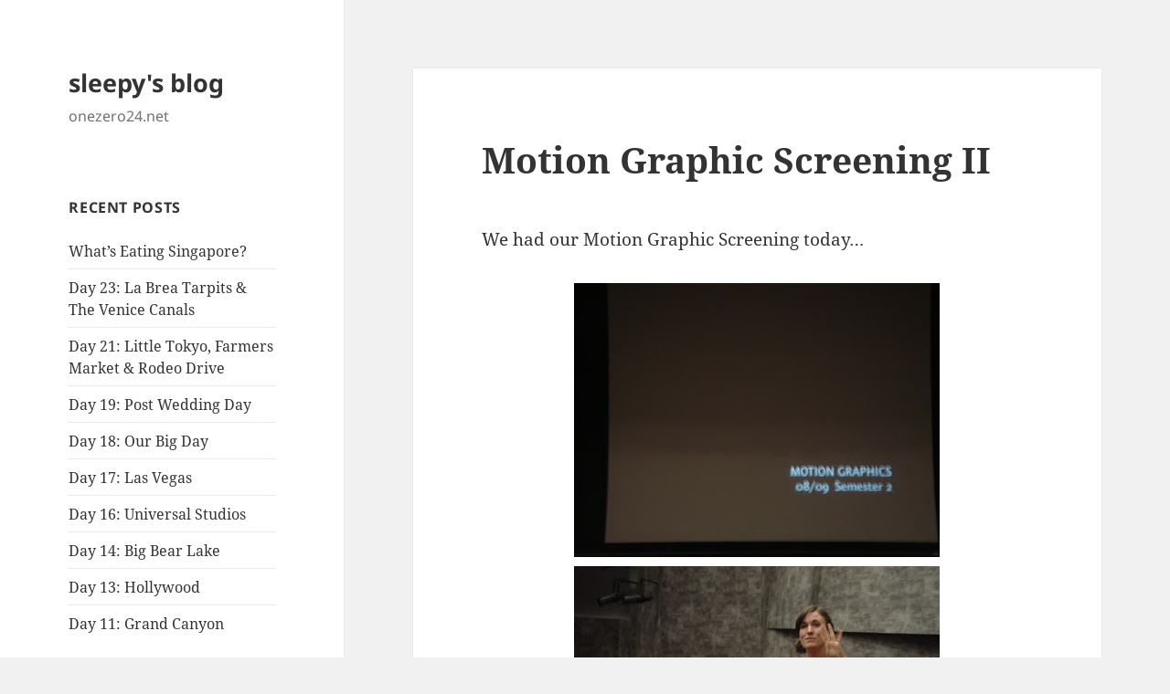

--- FILE ---
content_type: text/html; charset=UTF-8
request_url: https://onezero24.net/2009/04/14/motion-graphic-screening-ii/
body_size: 10193
content:
<!DOCTYPE html>
<html lang="en-US" class="no-js">
<head>
	<meta charset="UTF-8">
	<meta name="viewport" content="width=device-width, initial-scale=1.0">
	<link rel="profile" href="https://gmpg.org/xfn/11">
	<link rel="pingback" href="https://onezero24.net/core/xmlrpc.php">
	<script>
(function(html){html.className = html.className.replace(/\bno-js\b/,'js')})(document.documentElement);
//# sourceURL=twentyfifteen_javascript_detection
</script>
<title>Motion Graphic Screening II &#8211; sleepy&#039;s blog</title>
<meta name='robots' content='max-image-preview:large' />
<link rel="alternate" type="application/rss+xml" title="sleepy&#039;s blog &raquo; Feed" href="https://onezero24.net/feed/" />
<link rel="alternate" type="application/rss+xml" title="sleepy&#039;s blog &raquo; Comments Feed" href="https://onezero24.net/comments/feed/" />
<link rel="alternate" title="oEmbed (JSON)" type="application/json+oembed" href="https://onezero24.net/wp-json/oembed/1.0/embed?url=https%3A%2F%2Fonezero24.net%2F2009%2F04%2F14%2Fmotion-graphic-screening-ii%2F" />
<link rel="alternate" title="oEmbed (XML)" type="text/xml+oembed" href="https://onezero24.net/wp-json/oembed/1.0/embed?url=https%3A%2F%2Fonezero24.net%2F2009%2F04%2F14%2Fmotion-graphic-screening-ii%2F&#038;format=xml" />
<style id='wp-img-auto-sizes-contain-inline-css'>
img:is([sizes=auto i],[sizes^="auto," i]){contain-intrinsic-size:3000px 1500px}
/*# sourceURL=wp-img-auto-sizes-contain-inline-css */
</style>
<style id='wp-emoji-styles-inline-css'>

	img.wp-smiley, img.emoji {
		display: inline !important;
		border: none !important;
		box-shadow: none !important;
		height: 1em !important;
		width: 1em !important;
		margin: 0 0.07em !important;
		vertical-align: -0.1em !important;
		background: none !important;
		padding: 0 !important;
	}
/*# sourceURL=wp-emoji-styles-inline-css */
</style>
<style id='wp-block-library-inline-css'>
:root{--wp-block-synced-color:#7a00df;--wp-block-synced-color--rgb:122,0,223;--wp-bound-block-color:var(--wp-block-synced-color);--wp-editor-canvas-background:#ddd;--wp-admin-theme-color:#007cba;--wp-admin-theme-color--rgb:0,124,186;--wp-admin-theme-color-darker-10:#006ba1;--wp-admin-theme-color-darker-10--rgb:0,107,160.5;--wp-admin-theme-color-darker-20:#005a87;--wp-admin-theme-color-darker-20--rgb:0,90,135;--wp-admin-border-width-focus:2px}@media (min-resolution:192dpi){:root{--wp-admin-border-width-focus:1.5px}}.wp-element-button{cursor:pointer}:root .has-very-light-gray-background-color{background-color:#eee}:root .has-very-dark-gray-background-color{background-color:#313131}:root .has-very-light-gray-color{color:#eee}:root .has-very-dark-gray-color{color:#313131}:root .has-vivid-green-cyan-to-vivid-cyan-blue-gradient-background{background:linear-gradient(135deg,#00d084,#0693e3)}:root .has-purple-crush-gradient-background{background:linear-gradient(135deg,#34e2e4,#4721fb 50%,#ab1dfe)}:root .has-hazy-dawn-gradient-background{background:linear-gradient(135deg,#faaca8,#dad0ec)}:root .has-subdued-olive-gradient-background{background:linear-gradient(135deg,#fafae1,#67a671)}:root .has-atomic-cream-gradient-background{background:linear-gradient(135deg,#fdd79a,#004a59)}:root .has-nightshade-gradient-background{background:linear-gradient(135deg,#330968,#31cdcf)}:root .has-midnight-gradient-background{background:linear-gradient(135deg,#020381,#2874fc)}:root{--wp--preset--font-size--normal:16px;--wp--preset--font-size--huge:42px}.has-regular-font-size{font-size:1em}.has-larger-font-size{font-size:2.625em}.has-normal-font-size{font-size:var(--wp--preset--font-size--normal)}.has-huge-font-size{font-size:var(--wp--preset--font-size--huge)}.has-text-align-center{text-align:center}.has-text-align-left{text-align:left}.has-text-align-right{text-align:right}.has-fit-text{white-space:nowrap!important}#end-resizable-editor-section{display:none}.aligncenter{clear:both}.items-justified-left{justify-content:flex-start}.items-justified-center{justify-content:center}.items-justified-right{justify-content:flex-end}.items-justified-space-between{justify-content:space-between}.screen-reader-text{border:0;clip-path:inset(50%);height:1px;margin:-1px;overflow:hidden;padding:0;position:absolute;width:1px;word-wrap:normal!important}.screen-reader-text:focus{background-color:#ddd;clip-path:none;color:#444;display:block;font-size:1em;height:auto;left:5px;line-height:normal;padding:15px 23px 14px;text-decoration:none;top:5px;width:auto;z-index:100000}html :where(.has-border-color){border-style:solid}html :where([style*=border-top-color]){border-top-style:solid}html :where([style*=border-right-color]){border-right-style:solid}html :where([style*=border-bottom-color]){border-bottom-style:solid}html :where([style*=border-left-color]){border-left-style:solid}html :where([style*=border-width]){border-style:solid}html :where([style*=border-top-width]){border-top-style:solid}html :where([style*=border-right-width]){border-right-style:solid}html :where([style*=border-bottom-width]){border-bottom-style:solid}html :where([style*=border-left-width]){border-left-style:solid}html :where(img[class*=wp-image-]){height:auto;max-width:100%}:where(figure){margin:0 0 1em}html :where(.is-position-sticky){--wp-admin--admin-bar--position-offset:var(--wp-admin--admin-bar--height,0px)}@media screen and (max-width:600px){html :where(.is-position-sticky){--wp-admin--admin-bar--position-offset:0px}}

/*# sourceURL=wp-block-library-inline-css */
</style><style id='global-styles-inline-css'>
:root{--wp--preset--aspect-ratio--square: 1;--wp--preset--aspect-ratio--4-3: 4/3;--wp--preset--aspect-ratio--3-4: 3/4;--wp--preset--aspect-ratio--3-2: 3/2;--wp--preset--aspect-ratio--2-3: 2/3;--wp--preset--aspect-ratio--16-9: 16/9;--wp--preset--aspect-ratio--9-16: 9/16;--wp--preset--color--black: #000000;--wp--preset--color--cyan-bluish-gray: #abb8c3;--wp--preset--color--white: #fff;--wp--preset--color--pale-pink: #f78da7;--wp--preset--color--vivid-red: #cf2e2e;--wp--preset--color--luminous-vivid-orange: #ff6900;--wp--preset--color--luminous-vivid-amber: #fcb900;--wp--preset--color--light-green-cyan: #7bdcb5;--wp--preset--color--vivid-green-cyan: #00d084;--wp--preset--color--pale-cyan-blue: #8ed1fc;--wp--preset--color--vivid-cyan-blue: #0693e3;--wp--preset--color--vivid-purple: #9b51e0;--wp--preset--color--dark-gray: #111;--wp--preset--color--light-gray: #f1f1f1;--wp--preset--color--yellow: #f4ca16;--wp--preset--color--dark-brown: #352712;--wp--preset--color--medium-pink: #e53b51;--wp--preset--color--light-pink: #ffe5d1;--wp--preset--color--dark-purple: #2e2256;--wp--preset--color--purple: #674970;--wp--preset--color--blue-gray: #22313f;--wp--preset--color--bright-blue: #55c3dc;--wp--preset--color--light-blue: #e9f2f9;--wp--preset--gradient--vivid-cyan-blue-to-vivid-purple: linear-gradient(135deg,rgb(6,147,227) 0%,rgb(155,81,224) 100%);--wp--preset--gradient--light-green-cyan-to-vivid-green-cyan: linear-gradient(135deg,rgb(122,220,180) 0%,rgb(0,208,130) 100%);--wp--preset--gradient--luminous-vivid-amber-to-luminous-vivid-orange: linear-gradient(135deg,rgb(252,185,0) 0%,rgb(255,105,0) 100%);--wp--preset--gradient--luminous-vivid-orange-to-vivid-red: linear-gradient(135deg,rgb(255,105,0) 0%,rgb(207,46,46) 100%);--wp--preset--gradient--very-light-gray-to-cyan-bluish-gray: linear-gradient(135deg,rgb(238,238,238) 0%,rgb(169,184,195) 100%);--wp--preset--gradient--cool-to-warm-spectrum: linear-gradient(135deg,rgb(74,234,220) 0%,rgb(151,120,209) 20%,rgb(207,42,186) 40%,rgb(238,44,130) 60%,rgb(251,105,98) 80%,rgb(254,248,76) 100%);--wp--preset--gradient--blush-light-purple: linear-gradient(135deg,rgb(255,206,236) 0%,rgb(152,150,240) 100%);--wp--preset--gradient--blush-bordeaux: linear-gradient(135deg,rgb(254,205,165) 0%,rgb(254,45,45) 50%,rgb(107,0,62) 100%);--wp--preset--gradient--luminous-dusk: linear-gradient(135deg,rgb(255,203,112) 0%,rgb(199,81,192) 50%,rgb(65,88,208) 100%);--wp--preset--gradient--pale-ocean: linear-gradient(135deg,rgb(255,245,203) 0%,rgb(182,227,212) 50%,rgb(51,167,181) 100%);--wp--preset--gradient--electric-grass: linear-gradient(135deg,rgb(202,248,128) 0%,rgb(113,206,126) 100%);--wp--preset--gradient--midnight: linear-gradient(135deg,rgb(2,3,129) 0%,rgb(40,116,252) 100%);--wp--preset--gradient--dark-gray-gradient-gradient: linear-gradient(90deg, rgba(17,17,17,1) 0%, rgba(42,42,42,1) 100%);--wp--preset--gradient--light-gray-gradient: linear-gradient(90deg, rgba(241,241,241,1) 0%, rgba(215,215,215,1) 100%);--wp--preset--gradient--white-gradient: linear-gradient(90deg, rgba(255,255,255,1) 0%, rgba(230,230,230,1) 100%);--wp--preset--gradient--yellow-gradient: linear-gradient(90deg, rgba(244,202,22,1) 0%, rgba(205,168,10,1) 100%);--wp--preset--gradient--dark-brown-gradient: linear-gradient(90deg, rgba(53,39,18,1) 0%, rgba(91,67,31,1) 100%);--wp--preset--gradient--medium-pink-gradient: linear-gradient(90deg, rgba(229,59,81,1) 0%, rgba(209,28,51,1) 100%);--wp--preset--gradient--light-pink-gradient: linear-gradient(90deg, rgba(255,229,209,1) 0%, rgba(255,200,158,1) 100%);--wp--preset--gradient--dark-purple-gradient: linear-gradient(90deg, rgba(46,34,86,1) 0%, rgba(66,48,123,1) 100%);--wp--preset--gradient--purple-gradient: linear-gradient(90deg, rgba(103,73,112,1) 0%, rgba(131,93,143,1) 100%);--wp--preset--gradient--blue-gray-gradient: linear-gradient(90deg, rgba(34,49,63,1) 0%, rgba(52,75,96,1) 100%);--wp--preset--gradient--bright-blue-gradient: linear-gradient(90deg, rgba(85,195,220,1) 0%, rgba(43,180,211,1) 100%);--wp--preset--gradient--light-blue-gradient: linear-gradient(90deg, rgba(233,242,249,1) 0%, rgba(193,218,238,1) 100%);--wp--preset--font-size--small: 13px;--wp--preset--font-size--medium: 20px;--wp--preset--font-size--large: 36px;--wp--preset--font-size--x-large: 42px;--wp--preset--spacing--20: 0.44rem;--wp--preset--spacing--30: 0.67rem;--wp--preset--spacing--40: 1rem;--wp--preset--spacing--50: 1.5rem;--wp--preset--spacing--60: 2.25rem;--wp--preset--spacing--70: 3.38rem;--wp--preset--spacing--80: 5.06rem;--wp--preset--shadow--natural: 6px 6px 9px rgba(0, 0, 0, 0.2);--wp--preset--shadow--deep: 12px 12px 50px rgba(0, 0, 0, 0.4);--wp--preset--shadow--sharp: 6px 6px 0px rgba(0, 0, 0, 0.2);--wp--preset--shadow--outlined: 6px 6px 0px -3px rgb(255, 255, 255), 6px 6px rgb(0, 0, 0);--wp--preset--shadow--crisp: 6px 6px 0px rgb(0, 0, 0);}:where(.is-layout-flex){gap: 0.5em;}:where(.is-layout-grid){gap: 0.5em;}body .is-layout-flex{display: flex;}.is-layout-flex{flex-wrap: wrap;align-items: center;}.is-layout-flex > :is(*, div){margin: 0;}body .is-layout-grid{display: grid;}.is-layout-grid > :is(*, div){margin: 0;}:where(.wp-block-columns.is-layout-flex){gap: 2em;}:where(.wp-block-columns.is-layout-grid){gap: 2em;}:where(.wp-block-post-template.is-layout-flex){gap: 1.25em;}:where(.wp-block-post-template.is-layout-grid){gap: 1.25em;}.has-black-color{color: var(--wp--preset--color--black) !important;}.has-cyan-bluish-gray-color{color: var(--wp--preset--color--cyan-bluish-gray) !important;}.has-white-color{color: var(--wp--preset--color--white) !important;}.has-pale-pink-color{color: var(--wp--preset--color--pale-pink) !important;}.has-vivid-red-color{color: var(--wp--preset--color--vivid-red) !important;}.has-luminous-vivid-orange-color{color: var(--wp--preset--color--luminous-vivid-orange) !important;}.has-luminous-vivid-amber-color{color: var(--wp--preset--color--luminous-vivid-amber) !important;}.has-light-green-cyan-color{color: var(--wp--preset--color--light-green-cyan) !important;}.has-vivid-green-cyan-color{color: var(--wp--preset--color--vivid-green-cyan) !important;}.has-pale-cyan-blue-color{color: var(--wp--preset--color--pale-cyan-blue) !important;}.has-vivid-cyan-blue-color{color: var(--wp--preset--color--vivid-cyan-blue) !important;}.has-vivid-purple-color{color: var(--wp--preset--color--vivid-purple) !important;}.has-black-background-color{background-color: var(--wp--preset--color--black) !important;}.has-cyan-bluish-gray-background-color{background-color: var(--wp--preset--color--cyan-bluish-gray) !important;}.has-white-background-color{background-color: var(--wp--preset--color--white) !important;}.has-pale-pink-background-color{background-color: var(--wp--preset--color--pale-pink) !important;}.has-vivid-red-background-color{background-color: var(--wp--preset--color--vivid-red) !important;}.has-luminous-vivid-orange-background-color{background-color: var(--wp--preset--color--luminous-vivid-orange) !important;}.has-luminous-vivid-amber-background-color{background-color: var(--wp--preset--color--luminous-vivid-amber) !important;}.has-light-green-cyan-background-color{background-color: var(--wp--preset--color--light-green-cyan) !important;}.has-vivid-green-cyan-background-color{background-color: var(--wp--preset--color--vivid-green-cyan) !important;}.has-pale-cyan-blue-background-color{background-color: var(--wp--preset--color--pale-cyan-blue) !important;}.has-vivid-cyan-blue-background-color{background-color: var(--wp--preset--color--vivid-cyan-blue) !important;}.has-vivid-purple-background-color{background-color: var(--wp--preset--color--vivid-purple) !important;}.has-black-border-color{border-color: var(--wp--preset--color--black) !important;}.has-cyan-bluish-gray-border-color{border-color: var(--wp--preset--color--cyan-bluish-gray) !important;}.has-white-border-color{border-color: var(--wp--preset--color--white) !important;}.has-pale-pink-border-color{border-color: var(--wp--preset--color--pale-pink) !important;}.has-vivid-red-border-color{border-color: var(--wp--preset--color--vivid-red) !important;}.has-luminous-vivid-orange-border-color{border-color: var(--wp--preset--color--luminous-vivid-orange) !important;}.has-luminous-vivid-amber-border-color{border-color: var(--wp--preset--color--luminous-vivid-amber) !important;}.has-light-green-cyan-border-color{border-color: var(--wp--preset--color--light-green-cyan) !important;}.has-vivid-green-cyan-border-color{border-color: var(--wp--preset--color--vivid-green-cyan) !important;}.has-pale-cyan-blue-border-color{border-color: var(--wp--preset--color--pale-cyan-blue) !important;}.has-vivid-cyan-blue-border-color{border-color: var(--wp--preset--color--vivid-cyan-blue) !important;}.has-vivid-purple-border-color{border-color: var(--wp--preset--color--vivid-purple) !important;}.has-vivid-cyan-blue-to-vivid-purple-gradient-background{background: var(--wp--preset--gradient--vivid-cyan-blue-to-vivid-purple) !important;}.has-light-green-cyan-to-vivid-green-cyan-gradient-background{background: var(--wp--preset--gradient--light-green-cyan-to-vivid-green-cyan) !important;}.has-luminous-vivid-amber-to-luminous-vivid-orange-gradient-background{background: var(--wp--preset--gradient--luminous-vivid-amber-to-luminous-vivid-orange) !important;}.has-luminous-vivid-orange-to-vivid-red-gradient-background{background: var(--wp--preset--gradient--luminous-vivid-orange-to-vivid-red) !important;}.has-very-light-gray-to-cyan-bluish-gray-gradient-background{background: var(--wp--preset--gradient--very-light-gray-to-cyan-bluish-gray) !important;}.has-cool-to-warm-spectrum-gradient-background{background: var(--wp--preset--gradient--cool-to-warm-spectrum) !important;}.has-blush-light-purple-gradient-background{background: var(--wp--preset--gradient--blush-light-purple) !important;}.has-blush-bordeaux-gradient-background{background: var(--wp--preset--gradient--blush-bordeaux) !important;}.has-luminous-dusk-gradient-background{background: var(--wp--preset--gradient--luminous-dusk) !important;}.has-pale-ocean-gradient-background{background: var(--wp--preset--gradient--pale-ocean) !important;}.has-electric-grass-gradient-background{background: var(--wp--preset--gradient--electric-grass) !important;}.has-midnight-gradient-background{background: var(--wp--preset--gradient--midnight) !important;}.has-small-font-size{font-size: var(--wp--preset--font-size--small) !important;}.has-medium-font-size{font-size: var(--wp--preset--font-size--medium) !important;}.has-large-font-size{font-size: var(--wp--preset--font-size--large) !important;}.has-x-large-font-size{font-size: var(--wp--preset--font-size--x-large) !important;}
/*# sourceURL=global-styles-inline-css */
</style>

<style id='classic-theme-styles-inline-css'>
/*! This file is auto-generated */
.wp-block-button__link{color:#fff;background-color:#32373c;border-radius:9999px;box-shadow:none;text-decoration:none;padding:calc(.667em + 2px) calc(1.333em + 2px);font-size:1.125em}.wp-block-file__button{background:#32373c;color:#fff;text-decoration:none}
/*# sourceURL=/wp-includes/css/classic-themes.min.css */
</style>
<link rel='stylesheet' id='twentyfifteen-fonts-css' href='https://onezero24.net/content/themes/twentyfifteen/assets/fonts/noto-sans-plus-noto-serif-plus-inconsolata.css?ver=20230328' media='all' />
<link rel='stylesheet' id='genericons-css' href='https://onezero24.net/content/themes/twentyfifteen/genericons/genericons.css?ver=20251101' media='all' />
<link rel='stylesheet' id='twentyfifteen-style-css' href='https://onezero24.net/content/themes/twentyfifteen/style.css?ver=20251202' media='all' />
<link rel='stylesheet' id='twentyfifteen-block-style-css' href='https://onezero24.net/content/themes/twentyfifteen/css/blocks.css?ver=20240715' media='all' />
<script src="https://onezero24.net/core/wp-includes/js/jquery/jquery.min.js?ver=3.7.1" id="jquery-core-js"></script>
<script src="https://onezero24.net/core/wp-includes/js/jquery/jquery-migrate.min.js?ver=3.4.1" id="jquery-migrate-js"></script>
<script id="twentyfifteen-script-js-extra">
var screenReaderText = {"expand":"\u003Cspan class=\"screen-reader-text\"\u003Eexpand child menu\u003C/span\u003E","collapse":"\u003Cspan class=\"screen-reader-text\"\u003Ecollapse child menu\u003C/span\u003E"};
//# sourceURL=twentyfifteen-script-js-extra
</script>
<script src="https://onezero24.net/content/themes/twentyfifteen/js/functions.js?ver=20250729" id="twentyfifteen-script-js" defer data-wp-strategy="defer"></script>
<link rel="https://api.w.org/" href="https://onezero24.net/wp-json/" /><link rel="alternate" title="JSON" type="application/json" href="https://onezero24.net/wp-json/wp/v2/posts/11" /><link rel="EditURI" type="application/rsd+xml" title="RSD" href="https://onezero24.net/core/xmlrpc.php?rsd" />
<meta name="generator" content="WordPress 6.9" />
<link rel="canonical" href="https://onezero24.net/2009/04/14/motion-graphic-screening-ii/" />
<link rel='shortlink' href='https://onezero24.net/?p=11' />
<style>.recentcomments a{display:inline !important;padding:0 !important;margin:0 !important;}</style></head>

<body class="wp-singular post-template-default single single-post postid-11 single-format-standard wp-embed-responsive wp-theme-twentyfifteen">
<div id="page" class="hfeed site">
	<a class="skip-link screen-reader-text" href="#content">
		Skip to content	</a>

	<div id="sidebar" class="sidebar">
		<header id="masthead" class="site-header">
			<div class="site-branding">
									<p class="site-title"><a href="https://onezero24.net/" rel="home" >sleepy&#039;s blog</a></p>
										<p class="site-description">onezero24.net</p>
				
				<button class="secondary-toggle">Menu and widgets</button>
			</div><!-- .site-branding -->
		</header><!-- .site-header -->

			<div id="secondary" class="secondary">

		
		
					<div id="widget-area" class="widget-area" role="complementary">
				
		<aside id="recent-posts-3" class="widget widget_recent_entries">
		<h2 class="widget-title">Recent Posts</h2><nav aria-label="Recent Posts">
		<ul>
											<li>
					<a href="https://onezero24.net/2012/04/19/whats-eating-singapore/">What’s Eating Singapore?</a>
									</li>
											<li>
					<a href="https://onezero24.net/2012/04/09/day-23-la-brea-tarpits-the-venice-canals/">Day 23: La Brea Tarpits &#038; The Venice Canals</a>
									</li>
											<li>
					<a href="https://onezero24.net/2012/04/04/day-21-little-tokyo-farmers-market-rodeo-drive/">Day 21: Little Tokyo, Farmers Market &#038; Rodeo Drive</a>
									</li>
											<li>
					<a href="https://onezero24.net/2012/04/03/day-19-post-wedding-day/">Day 19: Post Wedding Day</a>
									</li>
											<li>
					<a href="https://onezero24.net/2012/03/15/day-18-our-big-day/">Day 18: Our Big Day</a>
									</li>
											<li>
					<a href="https://onezero24.net/2012/03/13/day-17-las-vegas/">Day 17: Las Vegas</a>
									</li>
											<li>
					<a href="https://onezero24.net/2012/03/12/day-16-universal-studios/">Day 16: Universal Studios</a>
									</li>
											<li>
					<a href="https://onezero24.net/2012/03/09/day-14-big-bear-lake/">Day 14: Big Bear Lake</a>
									</li>
											<li>
					<a href="https://onezero24.net/2012/03/08/day-13-hollywood/">Day 13: Hollywood</a>
									</li>
											<li>
					<a href="https://onezero24.net/2012/02/29/day-11-grand-canyon/">Day 11: Grand Canyon</a>
									</li>
					</ul>

		</nav></aside><aside id="recent-comments-3" class="widget widget_recent_comments"><h2 class="widget-title">Recent Comments</h2><nav aria-label="Recent Comments"><ul id="recentcomments"><li class="recentcomments"><span class="comment-author-link"><a href="http://tanguerainsingapore.blogspot.com/" class="url" rel="ugc external nofollow">Anja van der Vorst</a></span> on <a href="https://onezero24.net/2011/08/28/voyage-night-festival-2011/comment-page-1/#comment-1347">Voyage Night Festival 2011</a></li><li class="recentcomments"><span class="comment-author-link">tze</span> on <a href="https://onezero24.net/2010/08/10/shoyu-eggs-with-timer/comment-page-1/#comment-393">Shoyu Eggs</a></li><li class="recentcomments"><span class="comment-author-link">Amor Dulce</span> on <a href="https://onezero24.net/2007/11/02/erotic-ukiyo-e/comment-page-1/#comment-387">Erotic Ukiyo-e</a></li><li class="recentcomments"><span class="comment-author-link"><a href="http://onezero24.net" class="url" rel="ugc">sleepy</a></span> on <a href="https://onezero24.net/2010/08/10/shoyu-eggs-with-timer/comment-page-1/#comment-362">Shoyu Eggs</a></li><li class="recentcomments"><span class="comment-author-link"><a href="http://blog.dk.sg" class="url" rel="ugc external nofollow">DK</a></span> on <a href="https://onezero24.net/2010/08/10/shoyu-eggs-with-timer/comment-page-1/#comment-355">Shoyu Eggs</a></li><li class="recentcomments"><span class="comment-author-link"><a href="http://somethingtocook.com/easy-and-delicious-egg-facts-and-recipes/" class="url" rel="ugc external nofollow">Easy and Delicious Egg Facts and Recipes | Something To Cook</a></span> on <a href="https://onezero24.net/2010/08/10/shoyu-eggs-with-timer/comment-page-1/#comment-351">Shoyu Eggs</a></li><li class="recentcomments"><span class="comment-author-link">Dan</span> on <a href="https://onezero24.net/2009/04/25/whats-up/comment-page-1/#comment-348">What&#8217;s Up?</a></li><li class="recentcomments"><span class="comment-author-link">Thea</span> on <a href="https://onezero24.net/2009/08/31/strange-circus/comment-page-1/#comment-344">Strange Circus</a></li><li class="recentcomments"><span class="comment-author-link"><a href="http://lesterchan.net" class="url" rel="ugc external nofollow">Lester Chan</a></span> on <a href="https://onezero24.net/2010/04/11/vouchers-for-lovers/comment-page-1/#comment-340">Vouchers For Lovers</a></li><li class="recentcomments"><span class="comment-author-link">sin</span> on <a href="https://onezero24.net/2010/04/11/vouchers-for-lovers/comment-page-1/#comment-339">Vouchers For Lovers</a></li></ul></nav></aside><aside id="archives-3" class="widget widget_archive"><h2 class="widget-title">Archives</h2><nav aria-label="Archives">
			<ul>
					<li><a href='https://onezero24.net/2012/04/'>April 2012</a>&nbsp;(4)</li>
	<li><a href='https://onezero24.net/2012/03/'>March 2012</a>&nbsp;(5)</li>
	<li><a href='https://onezero24.net/2012/02/'>February 2012</a>&nbsp;(8)</li>
	<li><a href='https://onezero24.net/2011/12/'>December 2011</a>&nbsp;(2)</li>
	<li><a href='https://onezero24.net/2011/11/'>November 2011</a>&nbsp;(2)</li>
	<li><a href='https://onezero24.net/2011/10/'>October 2011</a>&nbsp;(1)</li>
	<li><a href='https://onezero24.net/2011/09/'>September 2011</a>&nbsp;(1)</li>
	<li><a href='https://onezero24.net/2011/08/'>August 2011</a>&nbsp;(2)</li>
	<li><a href='https://onezero24.net/2011/07/'>July 2011</a>&nbsp;(3)</li>
	<li><a href='https://onezero24.net/2011/06/'>June 2011</a>&nbsp;(2)</li>
	<li><a href='https://onezero24.net/2010/08/'>August 2010</a>&nbsp;(7)</li>
	<li><a href='https://onezero24.net/2010/06/'>June 2010</a>&nbsp;(1)</li>
	<li><a href='https://onezero24.net/2010/05/'>May 2010</a>&nbsp;(5)</li>
	<li><a href='https://onezero24.net/2010/04/'>April 2010</a>&nbsp;(5)</li>
	<li><a href='https://onezero24.net/2010/03/'>March 2010</a>&nbsp;(8)</li>
	<li><a href='https://onezero24.net/2010/02/'>February 2010</a>&nbsp;(5)</li>
	<li><a href='https://onezero24.net/2010/01/'>January 2010</a>&nbsp;(5)</li>
	<li><a href='https://onezero24.net/2009/12/'>December 2009</a>&nbsp;(5)</li>
	<li><a href='https://onezero24.net/2009/11/'>November 2009</a>&nbsp;(8)</li>
	<li><a href='https://onezero24.net/2009/10/'>October 2009</a>&nbsp;(12)</li>
	<li><a href='https://onezero24.net/2009/09/'>September 2009</a>&nbsp;(8)</li>
	<li><a href='https://onezero24.net/2009/08/'>August 2009</a>&nbsp;(17)</li>
	<li><a href='https://onezero24.net/2009/07/'>July 2009</a>&nbsp;(15)</li>
	<li><a href='https://onezero24.net/2009/06/'>June 2009</a>&nbsp;(2)</li>
	<li><a href='https://onezero24.net/2009/05/'>May 2009</a>&nbsp;(3)</li>
	<li><a href='https://onezero24.net/2009/04/'>April 2009</a>&nbsp;(6)</li>
	<li><a href='https://onezero24.net/2009/03/'>March 2009</a>&nbsp;(6)</li>
	<li><a href='https://onezero24.net/2009/02/'>February 2009</a>&nbsp;(6)</li>
	<li><a href='https://onezero24.net/2009/01/'>January 2009</a>&nbsp;(1)</li>
	<li><a href='https://onezero24.net/2008/12/'>December 2008</a>&nbsp;(1)</li>
	<li><a href='https://onezero24.net/2008/11/'>November 2008</a>&nbsp;(2)</li>
	<li><a href='https://onezero24.net/2008/10/'>October 2008</a>&nbsp;(8)</li>
	<li><a href='https://onezero24.net/2008/09/'>September 2008</a>&nbsp;(4)</li>
	<li><a href='https://onezero24.net/2008/08/'>August 2008</a>&nbsp;(11)</li>
	<li><a href='https://onezero24.net/2008/07/'>July 2008</a>&nbsp;(6)</li>
	<li><a href='https://onezero24.net/2008/06/'>June 2008</a>&nbsp;(2)</li>
	<li><a href='https://onezero24.net/2008/05/'>May 2008</a>&nbsp;(2)</li>
	<li><a href='https://onezero24.net/2008/04/'>April 2008</a>&nbsp;(2)</li>
	<li><a href='https://onezero24.net/2008/03/'>March 2008</a>&nbsp;(12)</li>
	<li><a href='https://onezero24.net/2008/02/'>February 2008</a>&nbsp;(15)</li>
	<li><a href='https://onezero24.net/2008/01/'>January 2008</a>&nbsp;(8)</li>
	<li><a href='https://onezero24.net/2007/12/'>December 2007</a>&nbsp;(8)</li>
	<li><a href='https://onezero24.net/2007/11/'>November 2007</a>&nbsp;(10)</li>
	<li><a href='https://onezero24.net/2007/10/'>October 2007</a>&nbsp;(15)</li>
	<li><a href='https://onezero24.net/2007/09/'>September 2007</a>&nbsp;(8)</li>
	<li><a href='https://onezero24.net/2007/08/'>August 2007</a>&nbsp;(11)</li>
	<li><a href='https://onezero24.net/2007/07/'>July 2007</a>&nbsp;(6)</li>
	<li><a href='https://onezero24.net/2007/06/'>June 2007</a>&nbsp;(5)</li>
	<li><a href='https://onezero24.net/2007/05/'>May 2007</a>&nbsp;(8)</li>
	<li><a href='https://onezero24.net/2007/04/'>April 2007</a>&nbsp;(11)</li>
	<li><a href='https://onezero24.net/2007/03/'>March 2007</a>&nbsp;(15)</li>
	<li><a href='https://onezero24.net/2007/02/'>February 2007</a>&nbsp;(11)</li>
	<li><a href='https://onezero24.net/2007/01/'>January 2007</a>&nbsp;(15)</li>
	<li><a href='https://onezero24.net/2006/12/'>December 2006</a>&nbsp;(13)</li>
	<li><a href='https://onezero24.net/2006/11/'>November 2006</a>&nbsp;(9)</li>
	<li><a href='https://onezero24.net/2006/10/'>October 2006</a>&nbsp;(6)</li>
	<li><a href='https://onezero24.net/2006/09/'>September 2006</a>&nbsp;(7)</li>
	<li><a href='https://onezero24.net/2006/08/'>August 2006</a>&nbsp;(6)</li>
	<li><a href='https://onezero24.net/2006/07/'>July 2006</a>&nbsp;(6)</li>
	<li><a href='https://onezero24.net/2006/06/'>June 2006</a>&nbsp;(9)</li>
	<li><a href='https://onezero24.net/2006/05/'>May 2006</a>&nbsp;(5)</li>
	<li><a href='https://onezero24.net/2006/04/'>April 2006</a>&nbsp;(7)</li>
	<li><a href='https://onezero24.net/2006/03/'>March 2006</a>&nbsp;(7)</li>
	<li><a href='https://onezero24.net/2006/02/'>February 2006</a>&nbsp;(5)</li>
	<li><a href='https://onezero24.net/2006/01/'>January 2006</a>&nbsp;(6)</li>
	<li><a href='https://onezero24.net/2005/12/'>December 2005</a>&nbsp;(1)</li>
	<li><a href='https://onezero24.net/2005/11/'>November 2005</a>&nbsp;(4)</li>
	<li><a href='https://onezero24.net/2005/10/'>October 2005</a>&nbsp;(4)</li>
	<li><a href='https://onezero24.net/2005/09/'>September 2005</a>&nbsp;(5)</li>
	<li><a href='https://onezero24.net/2005/08/'>August 2005</a>&nbsp;(4)</li>
	<li><a href='https://onezero24.net/2005/07/'>July 2005</a>&nbsp;(10)</li>
	<li><a href='https://onezero24.net/2005/06/'>June 2005</a>&nbsp;(17)</li>
	<li><a href='https://onezero24.net/2005/05/'>May 2005</a>&nbsp;(9)</li>
	<li><a href='https://onezero24.net/2005/04/'>April 2005</a>&nbsp;(7)</li>
	<li><a href='https://onezero24.net/2005/03/'>March 2005</a>&nbsp;(8)</li>
	<li><a href='https://onezero24.net/2005/02/'>February 2005</a>&nbsp;(9)</li>
	<li><a href='https://onezero24.net/2005/01/'>January 2005</a>&nbsp;(8)</li>
	<li><a href='https://onezero24.net/2004/12/'>December 2004</a>&nbsp;(13)</li>
	<li><a href='https://onezero24.net/2004/11/'>November 2004</a>&nbsp;(10)</li>
	<li><a href='https://onezero24.net/2004/10/'>October 2004</a>&nbsp;(14)</li>
	<li><a href='https://onezero24.net/2004/09/'>September 2004</a>&nbsp;(15)</li>
	<li><a href='https://onezero24.net/2004/08/'>August 2004</a>&nbsp;(25)</li>
	<li><a href='https://onezero24.net/2004/07/'>July 2004</a>&nbsp;(16)</li>
	<li><a href='https://onezero24.net/2004/06/'>June 2004</a>&nbsp;(21)</li>
	<li><a href='https://onezero24.net/2004/05/'>May 2004</a>&nbsp;(9)</li>
	<li><a href='https://onezero24.net/2004/04/'>April 2004</a>&nbsp;(21)</li>
	<li><a href='https://onezero24.net/2004/03/'>March 2004</a>&nbsp;(19)</li>
	<li><a href='https://onezero24.net/2004/02/'>February 2004</a>&nbsp;(20)</li>
	<li><a href='https://onezero24.net/2004/01/'>January 2004</a>&nbsp;(19)</li>
	<li><a href='https://onezero24.net/2003/12/'>December 2003</a>&nbsp;(13)</li>
	<li><a href='https://onezero24.net/2003/11/'>November 2003</a>&nbsp;(12)</li>
	<li><a href='https://onezero24.net/2003/10/'>October 2003</a>&nbsp;(13)</li>
	<li><a href='https://onezero24.net/2003/09/'>September 2003</a>&nbsp;(20)</li>
			</ul>

			</nav></aside><aside id="tag_cloud-3" class="widget widget_tag_cloud"><h2 class="widget-title">Tags</h2><nav aria-label="Tags"><div class="tagcloud"><ul class='wp-tag-cloud' role='list'>
	<li><a href="https://onezero24.net/tag/2010/" class="tag-cloud-link tag-link-186 tag-link-position-1" style="font-size: 11.85pt;" aria-label="2010 (4 items)">2010</a></li>
	<li><a href="https://onezero24.net/tag/2011/" class="tag-cloud-link tag-link-310 tag-link-position-2" style="font-size: 18.5pt;" aria-label="2011 (11 items)">2011</a></li>
	<li><a href="https://onezero24.net/tag/2012/" class="tag-cloud-link tag-link-414 tag-link-position-3" style="font-size: 16.225pt;" aria-label="2012 (8 items)">2012</a></li>
	<li><a href="https://onezero24.net/tag/adm/" class="tag-cloud-link tag-link-123 tag-link-position-4" style="font-size: 13.25pt;" aria-label="ADM (5 items)">ADM</a></li>
	<li><a href="https://onezero24.net/tag/balsamic/" class="tag-cloud-link tag-link-47 tag-link-position-5" style="font-size: 8pt;" aria-label="Balsamic (2 items)">Balsamic</a></li>
	<li><a href="https://onezero24.net/tag/birthday/" class="tag-cloud-link tag-link-94 tag-link-position-6" style="font-size: 8pt;" aria-label="Birthday (2 items)">Birthday</a></li>
	<li><a href="https://onezero24.net/tag/caesars-palace/" class="tag-cloud-link tag-link-387 tag-link-position-7" style="font-size: 11.85pt;" aria-label="Caesars Palace (4 items)">Caesars Palace</a></li>
	<li><a href="https://onezero24.net/tag/chapel-of-flowers/" class="tag-cloud-link tag-link-391 tag-link-position-8" style="font-size: 10.1pt;" aria-label="Chapel of Flowers (3 items)">Chapel of Flowers</a></li>
	<li><a href="https://onezero24.net/tag/chinese-new-year/" class="tag-cloud-link tag-link-197 tag-link-position-9" style="font-size: 8pt;" aria-label="Chinese New Year (2 items)">Chinese New Year</a></li>
	<li><a href="https://onezero24.net/tag/crazyworld-cafe/" class="tag-cloud-link tag-link-281 tag-link-position-10" style="font-size: 8pt;" aria-label="CrazyWorld Cafe (2 items)">CrazyWorld Cafe</a></li>
	<li><a href="https://onezero24.net/tag/designed-experiences/" class="tag-cloud-link tag-link-202 tag-link-position-11" style="font-size: 11.85pt;" aria-label="Designed Experiences (4 items)">Designed Experiences</a></li>
	<li><a href="https://onezero24.net/tag/egg/" class="tag-cloud-link tag-link-59 tag-link-position-12" style="font-size: 8pt;" aria-label="Egg (2 items)">Egg</a></li>
	<li><a href="https://onezero24.net/tag/fyp/" class="tag-cloud-link tag-link-88 tag-link-position-13" style="font-size: 10.1pt;" aria-label="FYP (3 items)">FYP</a></li>
	<li><a href="https://onezero24.net/tag/grand-canyon/" class="tag-cloud-link tag-link-388 tag-link-position-14" style="font-size: 10.1pt;" aria-label="Grand Canyon (3 items)">Grand Canyon</a></li>
	<li><a href="https://onezero24.net/tag/ham/" class="tag-cloud-link tag-link-45 tag-link-position-15" style="font-size: 8pt;" aria-label="Ham (2 items)">Ham</a></li>
	<li><a href="https://onezero24.net/tag/high-tea/" class="tag-cloud-link tag-link-289 tag-link-position-16" style="font-size: 8pt;" aria-label="High Tea (2 items)">High Tea</a></li>
	<li><a href="https://onezero24.net/tag/hp/" class="tag-cloud-link tag-link-75 tag-link-position-17" style="font-size: 10.1pt;" aria-label="HP (3 items)">HP</a></li>
	<li><a href="https://onezero24.net/tag/korean/" class="tag-cloud-link tag-link-81 tag-link-position-18" style="font-size: 10.1pt;" aria-label="Korean (3 items)">Korean</a></li>
	<li><a href="https://onezero24.net/tag/laily-bong/" class="tag-cloud-link tag-link-37 tag-link-position-19" style="font-size: 13.25pt;" aria-label="Laily Bong (5 items)">Laily Bong</a></li>
	<li><a href="https://onezero24.net/tag/las-vegas/" class="tag-cloud-link tag-link-385 tag-link-position-20" style="font-size: 15.35pt;" aria-label="Las Vegas (7 items)">Las Vegas</a></li>
	<li><a href="https://onezero24.net/tag/los-angeles/" class="tag-cloud-link tag-link-379 tag-link-position-21" style="font-size: 15.35pt;" aria-label="Los Angeles (7 items)">Los Angeles</a></li>
	<li><a href="https://onezero24.net/tag/monterary-bay-aquarium/" class="tag-cloud-link tag-link-377 tag-link-position-22" style="font-size: 8pt;" aria-label="Monterary Bay Aquarium (2 items)">Monterary Bay Aquarium</a></li>
	<li><a href="https://onezero24.net/tag/national-museum-of-singapore/" class="tag-cloud-link tag-link-89 tag-link-position-23" style="font-size: 10.1pt;" aria-label="National Museum of Singapore (3 items)">National Museum of Singapore</a></li>
	<li><a href="https://onezero24.net/tag/ntu/" class="tag-cloud-link tag-link-86 tag-link-position-24" style="font-size: 14.475pt;" aria-label="NTU (6 items)">NTU</a></li>
	<li><a href="https://onezero24.net/tag/orchard-ion/" class="tag-cloud-link tag-link-78 tag-link-position-25" style="font-size: 15.35pt;" aria-label="Orchard ION (7 items)">Orchard ION</a></li>
	<li><a href="https://onezero24.net/tag/peranakan-museum/" class="tag-cloud-link tag-link-302 tag-link-position-26" style="font-size: 8pt;" aria-label="Peranakan Museum (2 items)">Peranakan Museum</a></li>
	<li><a href="https://onezero24.net/tag/pipi/" class="tag-cloud-link tag-link-70 tag-link-position-27" style="font-size: 16.225pt;" aria-label="Pipi (8 items)">Pipi</a></li>
	<li><a href="https://onezero24.net/tag/polytechnic/" class="tag-cloud-link tag-link-26 tag-link-position-28" style="font-size: 8pt;" aria-label="Polytechnic (2 items)">Polytechnic</a></li>
	<li><a href="https://onezero24.net/tag/raffles-city/" class="tag-cloud-link tag-link-181 tag-link-position-29" style="font-size: 8pt;" aria-label="Raffles City (2 items)">Raffles City</a></li>
	<li><a href="https://onezero24.net/tag/ramen/" class="tag-cloud-link tag-link-20 tag-link-position-30" style="font-size: 11.85pt;" aria-label="Ramen (4 items)">Ramen</a></li>
	<li><a href="https://onezero24.net/tag/rediscover-sg/" class="tag-cloud-link tag-link-279 tag-link-position-31" style="font-size: 8pt;" aria-label="Rediscover.sg (2 items)">Rediscover.sg</a></li>
	<li><a href="https://onezero24.net/tag/sam-at-8q/" class="tag-cloud-link tag-link-301 tag-link-position-32" style="font-size: 8pt;" aria-label="SAM at 8Q (2 items)">SAM at 8Q</a></li>
	<li><a href="https://onezero24.net/tag/san-franciso/" class="tag-cloud-link tag-link-344 tag-link-position-33" style="font-size: 14.475pt;" aria-label="San Franciso (6 items)">San Franciso</a></li>
	<li><a href="https://onezero24.net/tag/shih-tzu/" class="tag-cloud-link tag-link-142 tag-link-position-34" style="font-size: 8pt;" aria-label="Shih Tzu (2 items)">Shih Tzu</a></li>
	<li><a href="https://onezero24.net/tag/shoyu-egg/" class="tag-cloud-link tag-link-12 tag-link-position-35" style="font-size: 16.225pt;" aria-label="Shoyu Egg (8 items)">Shoyu Egg</a></li>
	<li><a href="https://onezero24.net/tag/singapore-art-museum/" class="tag-cloud-link tag-link-300 tag-link-position-36" style="font-size: 8pt;" aria-label="Singapore Art Museum (2 items)">Singapore Art Museum</a></li>
	<li><a href="https://onezero24.net/tag/stb/" class="tag-cloud-link tag-link-138 tag-link-position-37" style="font-size: 10.1pt;" aria-label="STB (3 items)">STB</a></li>
	<li><a href="https://onezero24.net/tag/strawberry-shortcake/" class="tag-cloud-link tag-link-104 tag-link-position-38" style="font-size: 8pt;" aria-label="Strawberry Shortcake (2 items)">Strawberry Shortcake</a></li>
	<li><a href="https://onezero24.net/tag/the-substation/" class="tag-cloud-link tag-link-303 tag-link-position-39" style="font-size: 8pt;" aria-label="The Substation (2 items)">The Substation</a></li>
	<li><a href="https://onezero24.net/tag/travel/" class="tag-cloud-link tag-link-343 tag-link-position-40" style="font-size: 22pt;" aria-label="Travel (18 items)">Travel</a></li>
	<li><a href="https://onezero24.net/tag/unseenunsaid/" class="tag-cloud-link tag-link-280 tag-link-position-41" style="font-size: 8pt;" aria-label="Unseen/Unsaid (2 items)">Unseen/Unsaid</a></li>
	<li><a href="https://onezero24.net/tag/usa/" class="tag-cloud-link tag-link-342 tag-link-position-42" style="font-size: 22pt;" aria-label="USA (18 items)">USA</a></li>
	<li><a href="https://onezero24.net/tag/ventura-beach/" class="tag-cloud-link tag-link-378 tag-link-position-43" style="font-size: 8pt;" aria-label="Ventura Beach (2 items)">Ventura Beach</a></li>
	<li><a href="https://onezero24.net/tag/voyage-night-festival/" class="tag-cloud-link tag-link-299 tag-link-position-44" style="font-size: 8pt;" aria-label="Voyage Night Festival (2 items)">Voyage Night Festival</a></li>
	<li><a href="https://onezero24.net/tag/wedding-chapel/" class="tag-cloud-link tag-link-389 tag-link-position-45" style="font-size: 8pt;" aria-label="Wedding Chapel (2 items)">Wedding Chapel</a></li>
</ul>
</div>
</nav></aside>			</div><!-- .widget-area -->
		
	</div><!-- .secondary -->

	</div><!-- .sidebar -->

	<div id="content" class="site-content">

	<div id="primary" class="content-area">
		<main id="main" class="site-main">

		
<article id="post-11" class="post-11 post type-post status-publish format-standard hentry category-blog">
	
	<header class="entry-header">
		<h1 class="entry-title">Motion Graphic Screening II</h1>	</header><!-- .entry-header -->

	<div class="entry-content">
		<p>We had our Motion Graphic Screening today&#8230; </p>
<p><a onblur="try {parent.deselectBloggerImageGracefully();} catch(e) {}" href="https://2.bp.blogspot.com/_VJY44O_2xkg/SeSRX9bMkrI/AAAAAAAAAn4/psoHwkB7qMY/s1600-h/DSC08787.JPG"><img decoding="async" style="margin: 0px auto 10px; display: block; text-align: center; cursor: pointer; width: 400px; height: 300px;" src="https://2.bp.blogspot.com/_VJY44O_2xkg/SeSRX9bMkrI/AAAAAAAAAn4/psoHwkB7qMY/s400/DSC08787.JPG" alt="" id="BLOGGER_PHOTO_ID_5324540500270420658" border="0" /></a><a onblur="try {parent.deselectBloggerImageGracefully();} catch(e) {}" href="https://4.bp.blogspot.com/_VJY44O_2xkg/SeSQzpsDVvI/AAAAAAAAAnw/GwDrdc4am7I/s1600-h/DSC08793.JPG"><img decoding="async" style="margin: 0px auto 10px; display: block; text-align: center; cursor: pointer; width: 400px; height: 300px;" src="https://4.bp.blogspot.com/_VJY44O_2xkg/SeSQzpsDVvI/AAAAAAAAAnw/GwDrdc4am7I/s400/DSC08793.JPG" alt="" id="BLOGGER_PHOTO_ID_5324539876497118962" border="0" /></a><a onblur="try {parent.deselectBloggerImageGracefully();} catch(e) {}" href="https://1.bp.blogspot.com/_VJY44O_2xkg/SeSQhL9mGYI/AAAAAAAAAno/b0IGISL8j5Q/s1600-h/DSC08791.JPG"><img decoding="async" style="margin: 0px auto 10px; display: block; text-align: center; cursor: pointer; width: 300px; height: 400px;" src="https://1.bp.blogspot.com/_VJY44O_2xkg/SeSQhL9mGYI/AAAAAAAAAno/b0IGISL8j5Q/s400/DSC08791.JPG" alt="" id="BLOGGER_PHOTO_ID_5324539559279991170" border="0" /></a><a onblur="try {parent.deselectBloggerImageGracefully();} catch(e) {}" href="https://1.bp.blogspot.com/_VJY44O_2xkg/SeSQJxvjX5I/AAAAAAAAAnY/Jvjb8qcycnA/s1600-h/DSC08795.JPG"><img decoding="async" style="margin: 0px auto 10px; display: block; text-align: center; cursor: pointer; width: 400px; height: 300px;" src="https://1.bp.blogspot.com/_VJY44O_2xkg/SeSQJxvjX5I/AAAAAAAAAnY/Jvjb8qcycnA/s400/DSC08795.JPG" alt="" id="BLOGGER_PHOTO_ID_5324539157104779154" border="0" /></a><a onblur="try {parent.deselectBloggerImageGracefully();} catch(e) {}" href="https://2.bp.blogspot.com/_VJY44O_2xkg/SeSQCR6aDgI/AAAAAAAAAnQ/NmUw0OYJtlQ/s1600-h/DSC08796.JPG"><img decoding="async" style="margin: 0px auto 10px; display: block; text-align: center; cursor: pointer; width: 300px; height: 400px;" src="https://2.bp.blogspot.com/_VJY44O_2xkg/SeSQCR6aDgI/AAAAAAAAAnQ/NmUw0OYJtlQ/s400/DSC08796.JPG" alt="" id="BLOGGER_PHOTO_ID_5324539028301286914" border="0" /></a><a onblur="try {parent.deselectBloggerImageGracefully();} catch(e) {}" href="https://3.bp.blogspot.com/_VJY44O_2xkg/SeSPtZ53pzI/AAAAAAAAAnI/H4gzanN5kcI/s1600-h/DSC08797.JPG"><img decoding="async" style="margin: 0px auto 10px; display: block; text-align: center; cursor: pointer; width: 300px; height: 400px;" src="https://3.bp.blogspot.com/_VJY44O_2xkg/SeSPtZ53pzI/AAAAAAAAAnI/H4gzanN5kcI/s400/DSC08797.JPG" alt="" id="BLOGGER_PHOTO_ID_5324538669669263154" border="0" /></a><a onblur="try {parent.deselectBloggerImageGracefully();} catch(e) {}" href="https://2.bp.blogspot.com/_VJY44O_2xkg/SeSPkkyFzCI/AAAAAAAAAnA/5UMW5BufDY0/s1600-h/DSC08798.JPG"><img decoding="async" style="margin: 0px auto 10px; display: block; text-align: center; cursor: pointer; width: 300px; height: 400px;" src="https://2.bp.blogspot.com/_VJY44O_2xkg/SeSPkkyFzCI/AAAAAAAAAnA/5UMW5BufDY0/s400/DSC08798.JPG" alt="" id="BLOGGER_PHOTO_ID_5324538517970603042" border="0" /></a></p>
	</div><!-- .entry-content -->

	
	<footer class="entry-footer">
		<span class="posted-on"><span class="screen-reader-text">Posted on </span><a href="https://onezero24.net/2009/04/14/motion-graphic-screening-ii/" rel="bookmark"><time class="entry-date published updated" datetime="2009-04-14T21:27:00+08:00">14th April 2009</time></a></span><span class="byline"><span class="screen-reader-text">Author </span><span class="author vcard"><a class="url fn n" href="https://onezero24.net/author/sleepy/">sleepy</a></span></span>			</footer><!-- .entry-footer -->

</article><!-- #post-11 -->

	<nav class="navigation post-navigation" aria-label="Posts">
		<h2 class="screen-reader-text">Post navigation</h2>
		<div class="nav-links"><div class="nav-previous"><a href="https://onezero24.net/2009/04/13/motion-graphic-screening/" rel="prev"><span class="meta-nav" aria-hidden="true">Previous</span> <span class="screen-reader-text">Previous post:</span> <span class="post-title">Motion Graphic Screening</span></a></div><div class="nav-next"><a href="https://onezero24.net/2009/04/25/whats-up/" rel="next"><span class="meta-nav" aria-hidden="true">Next</span> <span class="screen-reader-text">Next post:</span> <span class="post-title">What&#8217;s Up?</span></a></div></div>
	</nav>
		</main><!-- .site-main -->
	</div><!-- .content-area -->


	</div><!-- .site-content -->

	<footer id="colophon" class="site-footer">
		<div class="site-info">
									<a href="https://wordpress.org/" class="imprint">
				Proudly powered by WordPress			</a>
		</div><!-- .site-info -->
	</footer><!-- .site-footer -->

</div><!-- .site -->

<script type="speculationrules">
{"prefetch":[{"source":"document","where":{"and":[{"href_matches":"/*"},{"not":{"href_matches":["/core/wp-*.php","/core/wp-admin/*","/content/uploads/*","/content/*","/content/plugins/*","/content/themes/twentyfifteen/*","/*\\?(.+)"]}},{"not":{"selector_matches":"a[rel~=\"nofollow\"]"}},{"not":{"selector_matches":".no-prefetch, .no-prefetch a"}}]},"eagerness":"conservative"}]}
</script>
<script id="wp-emoji-settings" type="application/json">
{"baseUrl":"https://s.w.org/images/core/emoji/17.0.2/72x72/","ext":".png","svgUrl":"https://s.w.org/images/core/emoji/17.0.2/svg/","svgExt":".svg","source":{"concatemoji":"https://onezero24.net/core/wp-includes/js/wp-emoji-release.min.js?ver=6.9"}}
</script>
<script type="module">
/*! This file is auto-generated */
const a=JSON.parse(document.getElementById("wp-emoji-settings").textContent),o=(window._wpemojiSettings=a,"wpEmojiSettingsSupports"),s=["flag","emoji"];function i(e){try{var t={supportTests:e,timestamp:(new Date).valueOf()};sessionStorage.setItem(o,JSON.stringify(t))}catch(e){}}function c(e,t,n){e.clearRect(0,0,e.canvas.width,e.canvas.height),e.fillText(t,0,0);t=new Uint32Array(e.getImageData(0,0,e.canvas.width,e.canvas.height).data);e.clearRect(0,0,e.canvas.width,e.canvas.height),e.fillText(n,0,0);const a=new Uint32Array(e.getImageData(0,0,e.canvas.width,e.canvas.height).data);return t.every((e,t)=>e===a[t])}function p(e,t){e.clearRect(0,0,e.canvas.width,e.canvas.height),e.fillText(t,0,0);var n=e.getImageData(16,16,1,1);for(let e=0;e<n.data.length;e++)if(0!==n.data[e])return!1;return!0}function u(e,t,n,a){switch(t){case"flag":return n(e,"\ud83c\udff3\ufe0f\u200d\u26a7\ufe0f","\ud83c\udff3\ufe0f\u200b\u26a7\ufe0f")?!1:!n(e,"\ud83c\udde8\ud83c\uddf6","\ud83c\udde8\u200b\ud83c\uddf6")&&!n(e,"\ud83c\udff4\udb40\udc67\udb40\udc62\udb40\udc65\udb40\udc6e\udb40\udc67\udb40\udc7f","\ud83c\udff4\u200b\udb40\udc67\u200b\udb40\udc62\u200b\udb40\udc65\u200b\udb40\udc6e\u200b\udb40\udc67\u200b\udb40\udc7f");case"emoji":return!a(e,"\ud83e\u1fac8")}return!1}function f(e,t,n,a){let r;const o=(r="undefined"!=typeof WorkerGlobalScope&&self instanceof WorkerGlobalScope?new OffscreenCanvas(300,150):document.createElement("canvas")).getContext("2d",{willReadFrequently:!0}),s=(o.textBaseline="top",o.font="600 32px Arial",{});return e.forEach(e=>{s[e]=t(o,e,n,a)}),s}function r(e){var t=document.createElement("script");t.src=e,t.defer=!0,document.head.appendChild(t)}a.supports={everything:!0,everythingExceptFlag:!0},new Promise(t=>{let n=function(){try{var e=JSON.parse(sessionStorage.getItem(o));if("object"==typeof e&&"number"==typeof e.timestamp&&(new Date).valueOf()<e.timestamp+604800&&"object"==typeof e.supportTests)return e.supportTests}catch(e){}return null}();if(!n){if("undefined"!=typeof Worker&&"undefined"!=typeof OffscreenCanvas&&"undefined"!=typeof URL&&URL.createObjectURL&&"undefined"!=typeof Blob)try{var e="postMessage("+f.toString()+"("+[JSON.stringify(s),u.toString(),c.toString(),p.toString()].join(",")+"));",a=new Blob([e],{type:"text/javascript"});const r=new Worker(URL.createObjectURL(a),{name:"wpTestEmojiSupports"});return void(r.onmessage=e=>{i(n=e.data),r.terminate(),t(n)})}catch(e){}i(n=f(s,u,c,p))}t(n)}).then(e=>{for(const n in e)a.supports[n]=e[n],a.supports.everything=a.supports.everything&&a.supports[n],"flag"!==n&&(a.supports.everythingExceptFlag=a.supports.everythingExceptFlag&&a.supports[n]);var t;a.supports.everythingExceptFlag=a.supports.everythingExceptFlag&&!a.supports.flag,a.supports.everything||((t=a.source||{}).concatemoji?r(t.concatemoji):t.wpemoji&&t.twemoji&&(r(t.twemoji),r(t.wpemoji)))});
//# sourceURL=https://onezero24.net/core/wp-includes/js/wp-emoji-loader.min.js
</script>

</body>
</html>
